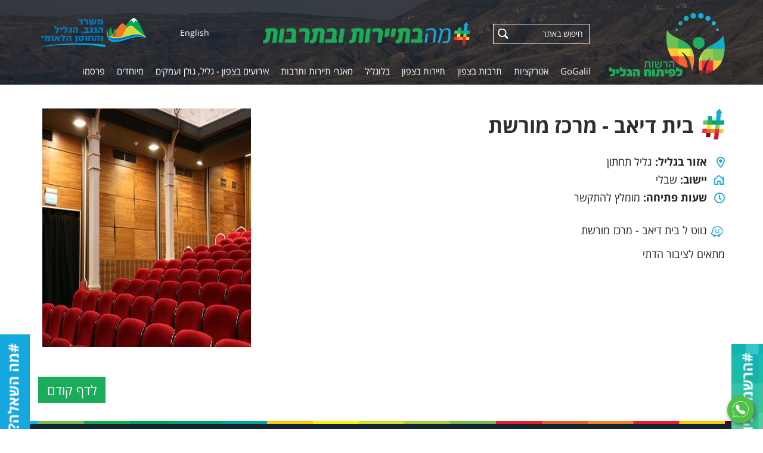

--- FILE ---
content_type: text/html; charset=windows-1255
request_url: https://go.galil.gov.il/html5/ProLookup.taf?_ID=13717&did=2026&G=9854&SM=9859
body_size: 42696
content:
 
  

 
 


<!DOCTYPE html>
<html lang="HE">
<head>
<meta http-equiv="Content-Type" content="text/html; charset=windows-1255">
<link  href="https://go.galil.gov.il/html5/Web/Adminstyle/reset.css" type="text/css" REL="stylesheet">
<link HREF="https://go.galil.gov.il/html5/Web/styles/HE/styles1/2026Realdesign/style.css" TYPE="text/css" REL="stylesheet"><link rel="canonical" href="https://go.galil.gov.il/html5/prolookup.taf?&amp;_id=13717&amp;did=2026&amp;g=9854&amp;sm=9859&amp;title=%e1%e9%fa%20%e3%e9%e0%e1%20%2d%20%ee%f8%eb%e6%20%ee%e5%f8%f9%fa">
	<link rel="shortcut icon" href="https://go.galil.gov.il/html5/web/2026/favicon.ico" type="image/x-icon" />
<link rel="apple-touch-icon" href="https://go.galil.gov.il/html5/Web/2026/favicon.png" type="image/png" />
<link rel="apple-touch-icon-precomposed" href="https://go.galil.gov.il/html5/Web/2026/favicon.png" type="image/png" />
	<meta name="robots" content="all, index, follow">
			<META NAME="keywords" CONTENT="35.397008,בית דיאב - מרכז מורשת,">
	<meta name="HandheldFriendly" content="true" />
<meta property="og:url"                content="https://go.galil.gov.il/html5/ProLookup.taf?&did=2026&_id=13717&g=9854&SM=9859" />
<meta property="og:type"               content="article" />
 
<meta property="og:title" content="בית דיאב - מרכז מורשת" />
<meta property="og:image" content="http://go.galil.gov.il/html5/web/2026/13717ImageFile.jpg" />
<meta name="image" content="http://go.galil.gov.il/html5/web/2026/13717ImageFile.jpg" />


 
<TITLE>בית דיאב - מרכז מורשת | תיירות ותרבות בגליל בגולן ובעמקים | גו גליל גולן עמקים GoGalil</TITLE>
<script type="text/javascript" src="https://go.galil.gov.il/html5/Web/Adminstyle/js/jquery.js"></script>
<script type="text/javascript" src="https://go.galil.gov.il/html5/Web/Adminstyle/js/jquery-migrate-1.2.1.min.js"></script>
<meta name="viewport" content="width=device-width, initial-scale=1">
<script type="text/javascript" src="https://go.galil.gov.il/html5/Web/Adminstyle/js/ResponsiveObjects/responsive.js"></script>
<script type="text/javascript" src="https://go.galil.gov.il/html5/Web/Adminstyle/js/ResponsiveObjects/jquery.fancybox.pack.js"></script>
<link  href="https://go.galil.gov.il/html5/Web/Adminstyle/js/ResponsiveObjects/_resource/fancybox/jquery.fancybox.css" type="text/css" REL="stylesheet">
<script type="text/javascript">
	jQuery.noConflict();
	jQuery(document).ready(function($){
	$(this).responsive({"generalChangeAt":801,"changeMenuAt":801,"changeTablesAt":801});
	lightboxInit();
	function lightboxInit()
		{
	var $ = jQuery;
	$('a[rel^="lightbox"]').fancybox();
	}
	});
	</script>
<!-- Global site tag (gtag.js) - Google Analytics -->
<script async src="https://www.googletagmanager.com/gtag/js?id=UA-137364115-5"></script>
<script>
  window.dataLayer = window.dataLayer || [];
  function gtag(){dataLayer.push(arguments);}
  gtag('js', new Date());

  gtag('config', 'UA-137364115-5');
</script>

<!-- Google Tag Manager -->
<script>(function(w,d,s,l,i){w[l]=w[l]||[];w[l].push({'gtm.start':
new Date().getTime(),event:'gtm.js'});var f=d.getElementsByTagName(s)[0],
j=d.createElement(s),dl=l!='dataLayer'?'&l='+l:'';j.async=true;j.src=
'https://www.googletagmanager.com/gtm.js?id='+i+dl;f.parentNode.insertBefore(j,f);
})(window,document,'script','dataLayer','GTM-W6PTMT3');</script>
<!-- End Google Tag Manager -->


<!-- Facebook Pixel Code -->
<script>
!function(f,b,e,v,n,t,s)
{if(f.fbq)return;n=f.fbq=function(){n.callMethod?
n.callMethod.apply(n,arguments):n.queue.push(arguments)};
if(!f._fbq)f._fbq=n;n.push=n;n.loaded=!0;n.version='2.0';
n.queue=[];t=b.createElement(e);t.async=!0;
t.src=v;s=b.getElementsByTagName(e)[0];
s.parentNode.insertBefore(t,s)}(window, document,'script',
'https://connect.facebook.net/en_US/fbevents.js');
fbq('init', '1003475313815055');
fbq('track', 'PageView');
</script>
<noscript><img height="1" width="1" style="display:none"
src="https://www.facebook.com/tr?id=1003475313815055&ev=PageView&noscript=1"
/></noscript>
<!-- End Facebook Pixel Code -->

<!-- Global site tag (gtag.js) - Google Ads: 10789763408 -->
<script async src="https://www.googletagmanager.com/gtag/js?id=AW-10789763408"></script>
<script>
window.dataLayer = window.dataLayer || [];
function gtag(){dataLayer.push(arguments);}
gtag('js', new Date());

gtag('config', 'AW-10789763408');
</script>


<script data-obct type = "text/javascript">
  /** DO NOT MODIFY THIS CODE**/
  !function(_window, _document) {
    var OB_ADV_ID = '00ab075431be30d9cc9a1453dde59ef844';
    if (_window.obApi) {
      var toArray = function(object) {
        return Object.prototype.toString.call(object) === '[object Array]' ? object : [object];
      };
      _window.obApi.marketerId = toArray(_window.obApi.marketerId).concat(toArray(OB_ADV_ID));
      return;
    }
    var api = _window.obApi = function() {
      api.dispatch ? api.dispatch.apply(api, arguments) : api.queue.push(arguments);
    };
    api.version = '1.1';
    api.loaded = true;
    api.marketerId = OB_ADV_ID;
    api.queue = [];
    var tag = _document.createElement('script');
    tag.async = true;
    tag.src = '//amplify.outbrain.com/cp/obtp.js';
    tag.type = 'text/javascript';
    var script = _document.getElementsByTagName('script')[0];
    script.parentNode.insertBefore(tag, script);
  }(window, document);

  obApi('track', 'PAGE_VIEW');
</script>

</head>
<body id="body9854" class="pf prolookup_taf Psub9859">

<div id="HeadResponsive">
	<div class="responsiveBlock Awesome_fonts">
			<link rel="stylesheet" href="/html5/Web/Adminstyle/bootstrap/fontawesome/fontawesome-pro-5.0.6/web-fonts-with-css/css/fontawesome-all.min.css">

		</div>
	<div class="responsiveBlock realdesign">
			
	<script type="text/javascript">
	$j=jQuery.noConflict();
	$j(document).ready(function() {    
		var nav = $j('#HResponsive');
				$j('#left-header').hide();
		$j(window).scroll(function () {
			if ($j(this).scrollTop() > 20) {
				nav.addClass("scroll-nav");
	$j('#header').hide();
	$j('#left-header').show();
			} else {
				nav.removeClass("scroll-nav");
	$j('#header').show();
	$j('#left-header').hide();
			}
		});
	});

	</script>

		</div>
	<div class="responsiveBlock realdesign">
			<script type="text/javascript">
jQuery.noConflict(); //To avoid conflicts with prototype framework
jQuery(document).ready(function($){
	$('.albumTable .productName').append(function(){
		$(this).append("<div class='rRow'></div><div class='bRow'></div><div class='lRow'></div><div class='tRow'></div><div class='more'><span>לפרטים נוספים</span></div>");
	});
});
</script>
		</div>
	<div class="responsiveBlock realdesign">
					</div>
	<div class="responsiveBlock Ajax_Panel_contact">
			 
<style>
	#CloseContactFormPopup{
		display: none;
		float: right;
		background-color: #57194A;
		color: #fff;
		cursor: pointer;
		border: none;
	}
</style>
<script type="text/javascript" src="/html5/Web/Adminstyle/js/ResponsiveObjects/jquery.slidePanel.min.js"></script>
<script type="text/javascript">
jQuery.noConflict();
	jQuery(document).ready(function($){

	// default settings
	// $('.panel').slidePanel();
	
	// custom settings
		$('#panel2').slidePanel({
		triggerName: '#trigger2',
		triggerTopPos: '20px',
		panelTopPos: '10px'
	});
});
</script>
<a href="#" id="trigger2" class="trigger right"><span>#מה השאלה?</span></a>
<div id="panel2" class="panel right">
	<script type="text/javascript"  src="/html5/Web/Adminstyle/js/ResponsiveObjects/checkFormAccessibility.js"></script>
<script type="text/javascript">
jQuery.noConflict();
jQuery(document).ready(function($)
{
		$("form.contactForm2").checkForm({
		'alertMessage'	:	'נא למלא שדות חובה'
	});
	$('#CloseContactFormPopup').click( function(){ $( 'body' ).mousedown(); });
});
</script>

<form method="post" name="contactForm2" action="security.taf?_function=insert2&did=2026&lang=HE" class="contactForm2">
	<div>
		<div class="row nameRow">
			<div class="fieldInput"><label for="name">שם מלא</label><input id="name" maxlength="100" name="name" type="text" class="filedText" rel="must" /></div>
		</div>
		<div class="row phoneRow">
			<div class="fieldInput"><label for="phone">טלפון</label><input id="phone" maxlength="100" name="phone" type="text" class="filedText" rel="must" /></div>
		</div>
		<div class="row cellRow">
			<div class="fieldInput"><label for="sol">נייד</label><input id="sol" maxlength="100" name="sol" type="text" class="filedText" /></div>
		</div>
		<div class="row emailRow">
			<div class="fieldInput"><label for="email">דוא"ל</label><input id="email" maxlength="100" name="email" type="text" class="filedText" rel="must" /></div>
		</div>
		<div class="row messageRow">
			<div class="fieldInput"><label for="des">הודעה</label><textarea id="des" name="des" class="filedText"></textarea></div>
		</div>
		<div class="row codeRow">
			<div class="fieldInput"><label for="mytextlast">קוד אבטחה</label><div class="SecureCode" id="SecureCode3"></div>
	
<script>
	jQuery.noConflict();
	jQuery( function( $ ){
		var $form = $( '#SecureCode3' ).closest('form');
		var url   = "/html5/SecureCode.taf?_create=timetogo3&lang=HE";
		
		$form.find(':input').on('focus',function(){
			if( !$form.data('hasSecurityCode') ){
				$form.data('hasSecurityCode', true );
				var $target = $form.find('.SecureCode');
				$.ajax({
					url     : url,
					cache   : false,
					success : function( html ){
						$target.append( html );
					}
				});
			}
		});
		
		$form.find( '.submitButton' ).click( function( e ){
			//e.preventDefault();
			var $btn = $( this );
			if( $form.data('hasSecurityCode') && $form.data('bubbleUp') == undefined ){
				$.ajax({
					url     : url,
					cache   : false,
					data    : {'mytextlast' : $form.find('[name="mytextlast"]').val()},
					success : function( result ){
						if( result == 'post' ){
							$form.data('bubbleUp', true );
							$btn.click();
						} else{
							var $phCode = $form.find('.SecureCode');
							$phCode.html( result );
							$phCode.find('.security-error-msg').show();
						}
					}
				});
				return false;
			}
		});
	});	
</script>


</div>
		</div>
		<div class="row disabledRow"><input id="disabled" value="0" checked="checked" type="checkbox" name="disabled" />
			<label for="disabled">מאשר/ת רישום למאגר לקוחות</label></div>
		<div class="row submitRow"><input class="submitButton" value="שליחה" type="submit" /></div>
	</div>
<input name="CAT" class="filedText" id="CAT" type="hidden" maxlength="100" value="Inbox" />
</form>
<button id="CloseContactFormPopup">X</button>
</div>

		</div>
	<div class="responsiveBlock realdesign NLbutton">
			<a href="https://go.galil.gov.il/html5/sbs.py?_id=10688&did=2026&G=10688" title="הרשמו לניוזלטר" target="_blank">
<span>#הרשמו לניוזלטר</span>
</a>
		</div>
	<div class="responsiveBlock realdesign">
					</div>
	<div class="responsiveBlock realdesign">
					</div>
	<div class="responsiveBlock realdesign float_mobile_icon">
			<a href="https://chat.whatsapp.com/AAe7faeC7pE3puYGJZa8oz" class="floaticon whatsappicon" title="תהיו חברים" target="_blank"><img src="/html5/WEB/2026/whatsapp_icon.png" alt="שלחו לנו הודעה" /></a>

		</div>
	<div class="responsiveBlock realdesign">
					</div>
</div>



<table id="maintable" class="maintable cat9854" role="presentation">
 <tr>
  <td class="tdmaintable"><header>
<div id="HResponsive">
		<div class="topRd">
	<div class="responsiveBlock realdesign">
			
		</div>
	<div class="responsiveBlock realdesign">
			<!-- Google Tag Manager (noscript) -->
<noscript><iframe src="https://www.googletagmanager.com/ns.html?id=GTM-W6PTMT3"
height="0" width="0" style="display:none;visibility:hidden"></iframe></noscript>
<!-- End Google Tag Manager (noscript) -->
		</div>
	<div class="responsiveBlock img siteLogo">
			<a href="/html5/?_id=9505&did=2026&G=2026" title="הרשות לפיתוח הגליל" target="_self"><img src="/html5/WEB/2026/762Imgfile.png" alt="הרשות לפיתוח הגליל" />
</a>
		</div>
	<div class="responsiveBlock img maBagalilLogo">
			<a href="/html5/?_id=9505&did=2026&G=2026" title="מה בתיירות ובתרבות" target="_self"><img src="/html5/WEB/2026/763Imgfile.png" alt="מה בתיירות ובתרבות" />
</a>
		</div>
	<div class="responsiveBlock Site_Search_Form">
			<form method="post" name="searchForm" action="/html5/Search.taf?_function=list&did=2026&lang=HE&_UserReference=DAC690FAAC8435CF696EF259&_startP=1" class="searchForm">
	<input name="ProductSearch" type="text" class="filedText" placeholder="חיפוש באתר" />
	<input  type="submit" value="&nbsp;" class="submitButton" />
</form>
		</div>
	<div class="responsiveBlock realdesign topSocial">
			<a href="https://www.instagram.com/galilee_development/" title="עקבו אחרינו באינסטגרם" target="_blank"><i class="fab fa-instagram"></i></a>
<a href="https://www.youtube.com/channel/UCMNsf1wZUj0n4eTQ5O0Ugdg" title="צפו בנו ביוטיוב" target="_blank"><i class="fab fa-youtube"></i></a>
<a href="https://www.facebook.com/MaBaGalil" title="הצטרפו אלינו בפייסבוק" target="_blank"><i class="fab fa-facebook-f"></i></a>
		</div>
	<div class="responsiveBlock realdesign topLangs">
			<a href="http://www.gogalilee.org/" title="English">English</a>
		</div>
	<div class="responsiveBlock img mppngLogo">
			<a href="https://negev-galil.gov.il/" title="המשרד לפיתוח הפריפריה הנגב והגליל" target="_blank"><img src="/html5/WEB/2026/767Imgfile.png" alt="המשרד לפיתוח הפריפריה הנגב והגליל" />
</a>
		</div>
		</div>
	<div class="responsiveBlock Rmenuul2 minimize Rmenuul1">
		<div class="menudiv color1">
									<ul title="תפריט">
 
 
				<li id="m9589"><a id="9589" class="menuButton" title="GoGalil" HREF="/html5/?_id=9589&amp;did=2026&amp;G=9589"> 
	 <span class="ulpad">GoGalil</span></a>
	</li>
		<li id="m10786"><a id="10786" class="menuButton" title="אטרקציות" HREF="/html5/?_id=10786&amp;did=2026&amp;G=10786"> 
	 <span class="ulpad">אטרקציות</span></a>
	</li>
		<li id="m9903"><a id="9903" class="menuButton" title="לוח פעילויות ואירועים מהצפון - גליל גולן עמקים" HREF="/html5/?_id=9903&amp;did=2026&amp;G=9903"> 
	 <span class="ulpad">לוח פעילויות ואירועים מהצפון - גליל גולן עמקים</span></a>
	</li>
		<li id="m9509"><a id="9509" class="menuButton" title="תרבות בצפון" HREF="/html5/?_id=9509&amp;did=2026&amp;G=9509"> 
	 <span class="ulpad">תרבות בצפון</span></a>
	</li>
		<li id="m10223"><a id="10223" class="menuButton" title="תיירות בצפון" HREF="/html5/?_id=10223&amp;did=2026&amp;G=10223"> 
	 <span class="ulpad">תיירות בצפון</span></a>
	</li>
		<li id="m9510"><a id="9510" class="menuButton" title="בלוגליל" HREF="/html5/?_id=9510&amp;did=2026&amp;G=9510"> 
	 <span class="ulpad">בלוגליל</span></a>
	</li>
		<li id="m9512"><a id="9512" class="menuButton" title="שותפים" HREF="/html5/?_id=9512&amp;did=2026&amp;G=9512"> 
	 <span class="ulpad">שותפים</span></a>
	</li>
		<li id="m9511"><a id="9511" class="menuButton" title="מאגרי תיירות ותרבות" HREF="/html5/?_id=9511&amp;did=2026&amp;G=9511"> 
	 <span class="ulpad">מאגרי תיירות ותרבות</span></a>
	</li>
		<li id="m9841"><a id="9841" class="menuButton" title="אטרקציות בגליל" HREF="/html5/?_id=9841&amp;did=2026&amp;G=9841"> 
	 <span class="ulpad">אטרקציות בגליל</span></a>
	</li>
		<li id="m9902"><a id="9902" class="menuButton" title="אירועים בצפון - גליל, גולן ועמקים" HREF="/html5/?_id=9902&amp;did=2026&amp;G=9902"> 
	 <span class="ulpad">אירועים בצפון - גליל, גולן ועמקים</span></a>
	</li>
		<li id="m9893"><a id="9893" class="menuButton" title="מיוחדים" HREF="/html5/?_id=9893&amp;did=2026&amp;G=9893"> 
	 <span class="ulpad">מיוחדים</span></a>
	</li>
		<li id="m9990"><a id="9990" class="menuButton" title="פרסמו" HREF="/html5/?_id=9990&amp;did=2026&amp;G=9990"> 
	 <span class="ulpad">פרסמו</span></a>
	</li>
 
</ul>
</div>
<script type="text/javascript" src="/html5/Web/Adminstyle/js/ResponsiveObjects/Rmenuul2.js"></script>
<style>
.Rmenuul .menudiv a.menuButton, .Rmenuul1 .menudiv a.menuButtonSelected,
.Rmenuu2 .menudiv a.menuButton, .Rmenuul2 .menudiv a.menuButtonSelected{display:block;}

</style>


<!-- END MenuUL-->
																							</div>
</div>



<div id="UHResponsive">
	<div class="responsiveBlock realdesign">
					</div>
	<div class="responsiveBlock CategoryBAN">
		 
 
 
 
	 
								</div>
	<div class="responsiveBlock realdesign breadCrumbs">
			<div class="breadCrumbsIn">
<span class="mikum">מיקומך באתר</span>
</div>
		</div>
</div>



</header>
<table class="mainTable3" role="presentation">
	<tr>
		<td class="TDmainTable3">
		<!-- start Page Table-->
			<table class="tableWidth" role="presentation">
				<tr>
				<td class="tdMenuSideWidth"><div id="MRResponsive">
	<div class="responsiveBlock Rmenuul1_sub_to_menu vertical no-hover">
		  
 
 

<h3 class="color1">
אטרקציות בצפון
</h3>
<aside id="sidebar">
<div class="menudiv sidemenu color1">
<ul title="אטרקציות בצפון">
  
 
 

	<li class="parent" id="m9855"><a id="9855" class="menuButton" title="חופשה בגליל" href="/html5/?_id=9855&amp;did=2026&amp;G=9854&amp;SM=9855"> 
	<span class="ulpad">חופשה בגליל</span></a>
		<div class="color3">
<ul>
<li id="m9895"><a id="9895" class="menuButton" title="תיירות חקלאית בגליל" HREF="/html5/?_id=9895&amp;did=2026&amp;G=9854&amp;SM=9895"> 
<span class="ulpad">תיירות חקלאית בגליל</span></a></li>
<li id="m9896"><a id="9896" class="menuButton" title="קולינריה כשרה בגליל" HREF="/html5/?_id=9896&amp;did=2026&amp;G=9854&amp;SM=9896"> 
<span class="ulpad">קולינריה כשרה בגליל</span></a></li>
<li id="m9897"><a id="9897" class="menuButton" title="אתרים וטבע בגליל" HREF="/html5/?_id=9897&amp;did=2026&amp;G=9854&amp;SM=9897"> 
<span class="ulpad">אתרים וטבע בגליל</span></a></li>
<li id="m9898"><a id="9898" class="menuButton" title="אטרקציות בגליל" HREF="/html5/?_id=9898&amp;did=2026&amp;G=9854&amp;SM=9898"> 
<span class="ulpad">אטרקציות בגליל</span></a></li>
<li id="m9899"><a id="9899" class="menuButton" title="תרבות הפנאי בגליל" HREF="/html5/?_id=9899&amp;did=2026&amp;G=9854&amp;SM=9899"> 
<span class="ulpad">תרבות הפנאי בגליל</span></a></li>
<li id="m9916"><a id="9916" class="menuButton" title="לינה בגליל" HREF="/html5/?_id=9916&amp;did=2026&amp;G=9854&amp;SM=9916"> 
<span class="ulpad">לינה בגליל</span></a></li>
</ul>
</div>


	</li>
<!-- No Children -->

	<li id="m9856"><a id="9856" class="menuButton" title="תיירות לילה בצפון" href="/html5/?_id=9856&amp;did=2026&amp;G=9854&amp;SM=9856"> 
	<span class="ulpad">תיירות לילה בצפון</span></a></li>
<!-- No Children -->

	<li id="m9857"><a id="9857" class="menuButton" title="תיירות יין בצפון" href="/html5/?_id=9857&amp;did=2026&amp;G=9854&amp;SM=9857"> 
	<span class="ulpad">תיירות יין בצפון</span></a></li>
<!-- No Children -->

	<li id="m9858"><a id="9858" class="menuButton" title="תיירות לילד בצפון" href="/html5/?_id=9858&amp;did=2026&amp;G=9854&amp;SM=9858"> 
	<span class="ulpad">תיירות לילד בצפון</span></a></li>
<!-- No Children -->

	<li id="m9859"><a id="9859" class="menuButton" title="תיירות נגישה בצפון" href="/html5/?_id=9859&amp;did=2026&amp;G=9854&amp;SM=9859"> 
	<span class="ulpad">תיירות נגישה בצפון</span></a></li>
</ul>
</div>
</aside>
<script type="text/javascript" src="/html5/Web/Adminstyle/js/ResponsiveObjects/Rmenuul1_sub_to_menu.js"></script>

								</div>
</div>


</td>
				<td class="tdDividerWidth"></td>

				
<style type="text/css">
.zoomy{
	position: absolute;
	top:0;
	left:0;
	display: none;
	background-repeat: no-repeat;
	-webkit-box-shadow: 0px 5px 10px #000;
	-moz-box-shadow: 0px 5px 10px #000;
	border: 1px solid #999;
	line-height: 100px;
	text-align: center;
	background-image: url(loading.gif);
	background-position: center;
	background-color: #fff;
	z-index: 1000;
	overflow: hidden;
}
.zoomy span{
	display: block;
	margin: 5px auto;
	background: -moz-linear-gradient(top, rgba(255,255,255,.61) 0%, rgba(255,255,255,0) 24%, rgba(255,255,255,0) 71%, rgba(255,255,255,.61) 100%); /* firefox */
	background: -webkit-gradient(linear, left top, left bottom, color-stop(0%,rgba(255,255,255,.61)), color-stop(24%,rgba(255,255,255,0)), color-stop(71%,rgba(255,255,255,0)), color-stop(100%,rgba(255,255,255,.61))); /* webkit */
}
.zoomBar{
	font-family: arial, helvetica;
	color: #fff;
	text-decoration: none;
	display: block;
	position: absolute;
	bottom: 0px;
	left: 0px;
	background: #000;
	border-width: 1px 1px 0 0;
	border-style: solid;
	border-color: #000000;
	padding: 5px 10px;
	-webkit-border-radius: 0 5px 0 0;
	-moz-border-radius: 0 5px 0 0;
	opacity: .8;
	filter:alpha(opacity=80);
}
.zoomBar span{
	font-weight: bolder;
	color: #ccc;
}
.zoomy img{
	margin-top: -10000px;
	margin-right: -1000px;
	opacity: 0;
	filter:alpha(opacity=0);
}
.zoomy a{
	color: #333;
	text-decoration: none;
}
.cursorHide{
	cursor: url(blank.gif), move;
}
.broke a{
	display: block;
	height: 100%;
	width: 100%;
}
#brokeZoomy{
	display: block;
	position: absolute;
	width: 30px;
	height: 30px;
	top: 0px;
	left: 0px;
	-webkit-border-radius: 0px;
	-moz-border-radius: 0px;
	background: #fff url(broke.gif) center no-repeat;
}
a, a img{
	outline: none;
	text-decoration: none;
	border: 0;
}
</style>
<script type="text/javascript" src="/html5/Web/Adminstyle/js/zoomy1.0.js"></script>

<td class="tdWidth prolookup">
<div id="loading"><img src="/html5/Web/Adminstyle/images/loading.gif" alt="loading" /></div>



<table class="tablePageFormat">
	<tr>
		<td class="tdPageFormatW"></td>
		<td></td>
		<td class="tdPageFormatW"></td>
	</tr>
	<tr>
	  <td></td>
 <td align="right" ID="productPage2" class="h3 ">





	


			<FORM METHOD=POST NAME="ProductForm" ACTION="/html5/ShopperLookup.taf?_function=input&BK=9&_target=ShopperBasket.taf&did=2026&G=9854&lang=HE&bas=in&_UserReference=DAC690FAAC8435CF696EF259">
	
<INPUT TYPE="HIDDEN" NAME="ProductID" VALUE="13717">
<INPUT TYPE="HIDDEN" NAME="_action" VALUE="add">
<INPUT TYPE="HIDDEN" NAME="OrderTypeID" VALUE="1">
<INPUT TYPE="HIDDEN" NAME="ID" VALUE="13717">



<!-- product top -->

<!-- product right -->
<div id="ProRResponsive">
	<div class="productBlock ProductName">
			<div class="productNameDiv"><h1>בית דיאב - מרכז מורשת</h1></div>
		</div>
	<div class="responsiveBlock realdesign ProductFilters">
			<div class="filters">
		
		<div class="productDetails filterDiv location">
		<span class="header">אזור בגליל:</span>
		<span class="description">גליל תחתון</span>
	</div>
		
	
		<div class="productDetails filterDiv settlement">
		<span class="header">יישוב:</span>
		<span class="description">שבלי</span>
	</div>
		
		
		<div class="productDetails filterDiv hours">
		<span class="header">שעות פתיחה:</span>
		<span class="description">מומלץ להתקשר</span>
	</div>
		
	</div>
		</div>
	<div class="responsiveBlock realdesign">
					</div>
	<div class="productBlock ProductLinkToSite">
					</div>
	<div class="responsiveBlock realdesign wazeLink">
			<a class="navigateTo" target="_blank"  href="https://www.waze.com/he/livemap?ll=32.684852 %2C35.397008"> נווט ל<span class="sr-text"> </span> בית דיאב - מרכז מורשת</a>

		</div>
	<div class="productBlock productShortDes">
			מתאים לציבור הדתי
		</div>
</div>



<!-- product center -->

<!-- product left -->
<div id="ProLResponsive">
	<div class="productBlock ProductImages">
					<div id="bigPicHolder">
						
		<img title="בית דיאב - מרכז מורשת"  class="bigPic" src="/html5/web/2026/13717ImageFile2.jpg"  border="0" alt="בית דיאב - מרכז מורשת"> 
			</div>
	
		</div>
</div>



</form>
<!-- product bottom -->
<div id="ProBResponsive">
	<div class="productBlock ProductDescription">
			<div class="productFullDescition"></div>
		</div>
	<div class="productBlock backButton">
			<input id="history" onclick="goback()" class="submitButton" type="button"  value="לדף קודם" >	
<script>
function goback() {
    history.go(-1);
}
</script>
		</div>
</div>




 
 </td>
 <!-- end of td#productPage2 -->
 <td></td>
</tr>
<tr>
 <td class="tdPageFormatW"></td>
 <td></td>
 <td></td>
</tr>
</table>
<!-- end of table.TablePageFormat -->


<!-- QUANTITY -->
<script type="text/javascript">
var productID = '13717';

jQuery.noConflict();
jQuery(document).ready(function($)
{
	startProLookup();
	initLoader();
	showHashProduct();
});


function startProLookup()
{
	var $ = jQuery;
	initQuantity();
	initScrolledProducts();
	initBigPic();
		
	i = 0;
	$('.accordion').each(function() {
		initAccordion($(this));
		if($(this).attr("rel") == "open") openAccordion($(this));
	});
	
	var page = $('#productPage2');
	initLinks(page);
	
//lightboxInit()
;
	if(typeof productLoad == 'function') productLoad();
}

function initQuantity()
{
	var $ = jQuery;
	$('.quantityDiv').each(function()
	{
		var up_button = '<div class="button qt up"><span>+</span></div>';
		var down_button = '<div class="button qt down"><span>-</span></div>';
		var span = $(this).find('span.quantity');
		var input = $(this).find('input[name="Quantity"]');
		var gap = $(this).find('input[name="gap"]').val();
		$(down_button).insertBefore(input);
		$(up_button).insertAfter(input);
		input.prop('gap', gap);
		$(this).find('.button').prop('gap', gap);
		$(this).find('.button').prop('input', input);
		
		
		
		$(this).find('.button').click(function()
		{
			var add = -1; //to multiply and get a negative shift
			if($(this).hasClass('up'))
			{
				add = 1; //to multiply and get a positive shift
			}
			var goto = parseFloat($(this).prop('input').val()) + add*$(this).prop('gap');
			if(goto >= $(this).prop('gap')) $(this).prop('input').val(goto);
		});
		input.blur(function()
		{
			var modulu = parseFloat($(this).val()%$(this).prop('gap'));
			
			if(modulu != 0)
			{
				$(this).val($(this).val() - modulu);
				modulu  = parseFloat($(this).val()%$(this).prop('gap'));

				if(modulu != 0) $(this).val($(this).prop('gap'));
			}
		});
	});
}

function initAccordion(obj)
{
	obj.open = 0;
	obj.find('.accordCont').attr('fullHeight', obj.find('.accordCont').height()); //gives full height property
	obj.find('.accordCont').css('overflow', 'hidden');
	obj.find('.accordCont').css('height', '0px');
	
	obj.find('.header').click(function(){
		toggleAccordion(obj);
		if(obj.hasClass('accordQR')) obj.find('iframe').attr("src", obj.find('iframe').attr("rel"));
	});
	closeAccordion(obj);
}
function toggleAccordion(obj)
{
	if(obj.open)
	{
		closeAccordion(obj);
		obj.open = 0;
	}
	else
	{
		openAccordion(obj);
		obj.open = 1;
	}
}
function openAccordion(obj)
{
	var fullHeight = obj.find('.accordCont').attr('fullHeight');
	obj.find('.accordCont').show().animate({ height:fullHeight + "px" }, 'fast');
	obj.find('.header').addClass("openHeader");
	obj.addClass("openAccordion");
}
function closeAccordion(obj)
{
	obj.find('.accordCont').hide().animate({ height:"0" }, 'fast');
	obj.find('.header').removeClass("openHeader");
	obj.removeClass("openAccordion");
}

function initBigPic()
{
	var $ = jQuery;
	var bigPic = $('#bigPicHolder');
	$('.thumbsHolderDiv .thumbDiv').each(function() {
		$(this).find('a').click(function()
		{
			if($(this).attr("rel") == "zoom")
			{
				bigPic.html("");
				bigPic.html('<a class="zoom" href="/html5/web/2026/'+productID+'ImageFile8.jpg"><div class="magnifyIconDiv"></div><img src="/html5/web/2026/'+productID+'ImageFile2.jpg" alt="" border="0" class="bigPic" /></a>');
				$('.zoom').zoomy({
					//zoomText: 'click to <span>Zoom</span>'
				});
			}
			else
			{
				bigPic.html("");
				var imgElem = '<img src="' + $(this).find('img').attr('src') + '" alt="" border="0" class="bigPic" />';
				bigPic.html(imgElem);
			}
		});
	});
}

function initScrolledProducts()
{
	var $ = jQuery;
	
	
	$('.scrollDiv').each(function() {
		if($(this).find('li').length > 0) //only if list of products isn't empty
		{
			var ul = this;
			ul.currentItem = 0;
			ul.scrollListElement = $(this).find('ul');
			ul.listItems = ul.scrollListElement.find('li').length;
			//ul.itemWidth = parseInt(ul.scrollListElement.find('li').css('width'));
			ul.itemWidth = parseInt(ul.scrollListElement.find('li').outerWidth(true, true));
			ul.fullWidth = ul.itemWidth * ul.listItems;
			ul.clipWidth = parseInt($(this).find('.clipDiv').css('width'));
			ul.margins = (ul.clipWidth - ul.itemWidth)/2; //margins to center thumb
			
			$(this).find('ul').css('width', ul.fullWidth); //makes ul full width
			
			scrollList(ul);
			
			$(this).find('.prevBtn').click(function() {
				if(ul.currentItem < ul.listItems - 1) ul.currentItem++;
				else ul.currentItem = 0;
				scrollList(ul);
			});
			$(this).find('.nextBtn').click(function()	{
				if(ul.currentItem > 0) ul.currentItem--;
				else ul.currentItem = ul.listItems - 1;
				scrollList(ul);
			});
		}
	});
}
function scrollList(obj)
{
	//no margin use, for a left:0 start
	
	var whereTo = obj.margins-(obj.currentItem * obj.itemWidth);
	var lowest = obj.clipWidth - obj.fullWidth;
	var highest = 0;
	if(whereTo < lowest) whereTo = lowest;
	else if(whereTo > highest) whereTo = highest;
	//alert("whereTo: " + whereTo + " lowest: " + lowest + " highest: "+ highest);
	/*var whereTo = m-(cur * w) + 'px';*/
	
	jQuery(obj.scrollListElement).stop();
	jQuery(obj.scrollListElement).animate({
		left:whereTo + 'px'
		}, 'fast');
}

function initLinks(page)
{
	var $ = jQuery;
	page.find('.relatedDiv a').each(function()
	{
		var href = $(this).attr('href');
		if(href && href.indexOf('ProLookup') != -1)
		{
			href = changeURL(href);
			$(this).prop('goto', href);
			var id = getId(href);
			$(this).attr('href', '#_id='+id);
			$(this).click(function()
			{
				changeProductPage($(this).prop('goto'));
			});
		}
	});
}
function changeURL(url)
{
	var index = url.indexOf('?');
	url = url.substr(index+1);
	url = 'ProLookup.taf?mode=ajax&'+url;
	return url;
}
function changeProductPage(url)
{
	var $ = jQuery;
	$.get(
		url,
		function(data){
			$('.tdWidth.prolookup #productPage2').html("");
			$('.tdWidth.prolookup #productPage2').html(data);
			productID = getId(url);
			startProLookup();
			initShareBox();
		},
		"html"
	);
}
function showHashProduct()
{
	var hash = window.location.hash;
	var index = hash.indexOf('#');
	
	if(index >= 0)
	{
		hash = hash.substr(index + 1);
		var proid = getId(hash); //when blank - takes from after '#'
		if(proid)
		{
			var url = 'ProLookup.taf?mode=ajax&did=2026&_id='+proid;
			changeProductPage(url);
		}
	}
}
function getId(hash)
{
	hash = hash.toLowerCase();
	var id_index = hash.indexOf('_id=');
	if(id_index >= 0)
	{
		var id = hash.substr(id_index + 4); //takes id num till the end
		if(id.indexOf('&') > 0)	id = id.substr(0, id.indexOf('&'));
		else id = parseInt(id);
		return id;
	}
	else return false;		
}

function initShareBox()
{
	var $ = jQuery;
	if($('.addthis_toolbox').length > 0)
	{
		addthis.toolbox($(".addthis_toolbox").get(0));
		addthis.counter($(".addthis_toolbox .addthis_counter").get(0));
	}
}

function initLoader()
{
	var $ = jQuery;
	var divCssMap = {
		'width'	:	$('.tdWidth.prolookup').outerWidth() + 'px',
		'height'	:	$('.tdWidth.prolookup').outerHeight() + 'px',
		'position'	:	'absolute',
		'left'	:	$('.tdWidth.prolookup').offset().left + 'px',
		'top'		:	$('.tdWidth.prolookup').offset().top + 'px',
		'opacity':	0.5,
		'background-color'	:	'#ffffff'

	};
	$("#loading").css(divCssMap);
	
	var imgCssMap = {
		'position'	:	'absolute',
		'top'		:	($("#loading").outerHeight()/2 - $("#loading img").outerHeight()/2)+'px',
		'left'	:	($("#loading").outerWidth()/2 - $("#loading img").outerWidth()/2)+'px',
		'opacity':	1
	}
	$("#loading img").css(imgCssMap);
	$("#loading").fadeOut(0);
	$("#loading").ajaxStart(function(){
		$(this).css('height', $('.tdWidth.prolookup').outerHeight() + 'px');
		$(this).fadeIn(0);
	});
	$("#loading").ajaxSuccess(function(){
		$(this).fadeOut(0);
	});
}

function goback() {
    history.go(-1);
}
</script>
 


 
					</td>
				</tr>
			</table>
		</td>
	</tr>
</table>

<footer>
<div id="FResponsive">
	<div class="responsiveBlock realdesign">
					</div>
	<div class="responsiveBlock realdesign wrapBottomIcons">
					</div>
	<div class="responsiveBlock realdesign Rmenuul1 FooterMenu">
			<div class="menudiv color1">
									<ul title="תפריט">
 
 
				<li id="m9589"><a id="9589" class="menuButton" title="GoGalil" HREF="/html5/?_id=9589&amp;did=2026&amp;G=9589"> 
	 <span class="ulpad">GoGalil</span></a>
	</li>
		<li id="m10786"><a id="10786" class="menuButton" title="אטרקציות" HREF="/html5/?_id=10786&amp;did=2026&amp;G=10786"> 
	 <span class="ulpad">אטרקציות</span></a>
	</li>
		<li id="m9903"><a id="9903" class="menuButton" title="לוח פעילויות ואירועים מהצפון - גליל גולן עמקים" HREF="/html5/?_id=9903&amp;did=2026&amp;G=9903"> 
	 <span class="ulpad">לוח פעילויות ואירועים מהצפון - גליל גולן עמקים</span></a>
	</li>
		<li id="m9509"><a id="9509" class="menuButton" title="תרבות בצפון" HREF="/html5/?_id=9509&amp;did=2026&amp;G=9509"> 
	 <span class="ulpad">תרבות בצפון</span></a>
	</li>
		<li id="m10223"><a id="10223" class="menuButton" title="תיירות בצפון" HREF="/html5/?_id=10223&amp;did=2026&amp;G=10223"> 
	 <span class="ulpad">תיירות בצפון</span></a>
	</li>
		<li id="m9510"><a id="9510" class="menuButton" title="בלוגליל" HREF="/html5/?_id=9510&amp;did=2026&amp;G=9510"> 
	 <span class="ulpad">בלוגליל</span></a>
	</li>
		<li id="m9512"><a id="9512" class="menuButton" title="שותפים" HREF="/html5/?_id=9512&amp;did=2026&amp;G=9512"> 
	 <span class="ulpad">שותפים</span></a>
	</li>
		<li id="m9511"><a id="9511" class="menuButton" title="מאגרי תיירות ותרבות" HREF="/html5/?_id=9511&amp;did=2026&amp;G=9511"> 
	 <span class="ulpad">מאגרי תיירות ותרבות</span></a>
	</li>
		<li id="m9841"><a id="9841" class="menuButton" title="אטרקציות בגליל" HREF="/html5/?_id=9841&amp;did=2026&amp;G=9841"> 
	 <span class="ulpad">אטרקציות בגליל</span></a>
	</li>
		<li id="m9902"><a id="9902" class="menuButton" title="אירועים בצפון - גליל, גולן ועמקים" HREF="/html5/?_id=9902&amp;did=2026&amp;G=9902"> 
	 <span class="ulpad">אירועים בצפון - גליל, גולן ועמקים</span></a>
	</li>
		<li id="m9893"><a id="9893" class="menuButton" title="מיוחדים" HREF="/html5/?_id=9893&amp;did=2026&amp;G=9893"> 
	 <span class="ulpad">מיוחדים</span></a>
	</li>
		<li id="m9990"><a id="9990" class="menuButton" title="פרסמו" HREF="/html5/?_id=9990&amp;did=2026&amp;G=9990"> 
	 <span class="ulpad">פרסמו</span></a>
	</li>
 
</ul>
</div>
<script type="text/javascript" src="/html5/Web/Adminstyle/js/ResponsiveObjects/Rmenuul2.js"></script>
<style>
.Rmenuul .menudiv a.menuButton, .Rmenuul1 .menudiv a.menuButtonSelected,
.Rmenuu2 .menudiv a.menuButton, .Rmenuul2 .menudiv a.menuButtonSelected{display:block;}

</style>


<!-- END MenuUL-->
		</div>
	<div class="responsiveBlock realdesign footerRdTop">
			<div class="in">
	<div class="footerDiv footerDet">
		<h3>הרשות לפיתוח הגליל</h3>
		<ul>
			<li class="businessInfoDet businessInfoPhone"><span class="title">טלפון</span><a href="tel:*8732">8732*</a></li>
			<li class="businessInfoDet businessInfoFax"><span class="title">פקס</span>04-9552440</li>
			<li class="businessInfoDet businessInfoAddress"><span class="title">כתובת</span>קניון עזריאלי עכו, החרושת 2, קומה 4</li>
		</ul>
	</div>
	
	<div class="footerDiv footerDet2">
		<div class="hour"><span class="title">שעות פעילות:</span>ימי א' - ה': 16:30 - 08:30</div>
		<div class="nums"><span class="bold"><a href="tel:*8732">8732*</a></span> (רב קוי)</div>
	</div>
	
	<div class="footerDiv footerDet3">
	
	</div>
	
	<div class="footerDiv footerLogos">
		<div class="row row1">
			<a href="https://www.galil.gov.il/" title="מה בגליל" target="_blank"><img alt="מה בגליל" src="/html5/web/2026/footerLogo1.png" /></a>
			<a href="https://zait.galil.gov.il/" title="ימי ענף הזית" target="_blank"><img alt="פסטיבל ימי ענף הזית" src="/html5/web/2026/footerLogo2.png" /></a>
			<a href="https://go.galil.gov.il/html5/?_id=9902&did=2026&G=9902" title="אירועים בגליל" target="_blank"><img alt="מה הלוז - אירועים בגליל" src="/html5/web/2026/footerLogo3.png" /></a>
		</div>
		<div class="row row2">
			<a href="http://kfar.galilgov.co.il/html5/?_id=9513&did=2027&G=2027" title="כפר ביקרתם" target="_blank"><img alt="כפר ביקרתם" src="/html5/web/2026/footerLogo4.png" /></a>
			<a href="https://wineen.galil.gov.il/" title="בשביל היין" target="_blank"><img alt="פסטיבל בשביל היין ה10" src="/html5/web/2026/footerLogo5.png" /></a>
			<a href="http://bedouim.galilgov.co.il/" title="החוויה הבדואית בגליל" target="_blank"><img alt="החוויה הבדואית בגליל" src="/html5/web/2026/footerLogo6.png" /></a>
		</div>
	</div>
	<!--
	<div class="footerDiv instaBox">
		<a href="https://www.instagram.com/galilee_development/" target="_blank" class="title"><i class="fab fa-instagram"></i> #galilee_development</a>
		
<a href="https://instawidget.net/v/user/galilee_development" id="link-10d78035321e78c4a4c1df3fafb088c689dd32851b12ac06857808df446ccb17">@galilee_development</a>
<script src="https://instawidget.net/js/instawidget.js?u=10d78035321e78c4a4c1df3fafb088c689dd32851b12ac06857808df446ccb17&width=200px"></script>
	</div>-->
	
	<div class="footerDiv footerIcon">
		<div class="footerIconsLinks">
			<a href="/html5/?_id=9505&did=2026&G=2026" title="ראשי" class="tran"><img alt="ראשי" src="/html5/web/2026/footerIcon1.png" /></a>
			<a href="/html5/?_id=9564&did=2026&G=" title="יצירת קשר" class="tran"><img alt="יצירת קשר" src="/html5/web/2026/footerIcon3.png" /></a>
			
			<a href="/html5/?_id=10179&did=2026&G=" title="מפת אתר" class="tran"><img alt="מפת אתר" src="/html5/web/2026/footerIcon55.png" /></a>
			
			<a href="https://www.instagram.com/galilee_development/" title="ערבו אחרינו באינסטגרם" target="_blank" class="tran"><img alt="אינסטגרם" src="/html5/web/2026/footerIcon4.png" /></a>
			<a href="https://www.youtube.com/channel/UCMNsf1wZUj0n4eTQ5O0Ugdg" title="צפו בנו ביוטיוב" target="_blank" class="tran"><img alt="יוטיוב" src="/html5/web/2026/footerIcon5.png" /></a>
			<a href="https://www.facebook.com/MaBaGalil" title="הצטרפו אלינו בפייסבוק" target="_blank" class="tran"><img alt="פייסבוק" src="/html5/web/2026/footerIcon6.png" /></a>
		</div>
		<div class="logos">
			<a href="https://www.galil.gov.il/" title="הרשות לפיתוח הגליל" target="_blank"><img alt="הרשות לפיתוח הגליל" src="/html5/web/2026/siteFooterLogo.png" /></a>
			<a href="https://negev-galil.gov.il/" title="המשרד לפיתוח הפריפריה הנגב והגליל" target="_blank"><img alt="" src="/html5/web/2026/hamisradLepituahLogo.png" /></a>
		</div>
	</div>
	
</div>
		</div>
	<div class="responsiveBlock realdesign footerRdBottom">
			<div class="in">
	<div class="Site_Footer_rights"><span class="site-name">הרשות לפיתוח הגליל</span><span class="domain">go.galil.gov.il</span><span class="copyright-sign">©</span><span class="rights-reserved">כל הזכויות שמורות</span></div>
	<a href="/html5/?_id=9597&did=2026&G=" class="takanon">תקנון שימוש באתר</a>
<span class="accessibilityLink"><a href="/html5/?_id=10164&did=2026&G=9507">הסדרי נגישות</a></span>
	<div class="Admin_Footer">	&nbsp;
	<a class="h3" title="בניית אתרים" target="_blank" href="http://www.interdeal.co.il">בניית אתרים</a> 
	&nbsp;
	<a class="h3 interLogo" title="אינטרדיל" target="_blank" href="http://www.interdeal.co.il"><img alt="אינטרדיל" src="/html5/web/2026/interLogo.png" /></a></div>
</div>
		</div>
	<div class="responsiveBlock realdesign">
			<script>

jQuery( document ).ready(function() {
document.querySelectorAll('audio[id^="player"]').forEach(function(elm){
    elm.onplay = function(){
        console.log('play')
        window.ga.getAll()[0].send('event','podcast','play')
    }
})
})
</script>
		</div>
	<div class="responsiveBlock realdesign">
			<!--start code if LEN User -->         
<!-- Accessibility - go.galil.gov.il-->

<script data-cfasync="false"> 
	window.interdeal = {
		sitekey   : "5f00ec73f564363a0a0e87c6af7de819",
		Position  : "Right",
		Menulang  : "HE",
		domains	 : {
		  js  : "https://js.nagich.co.il/",
		  acc : "https://access.nagich.co.il/"
		},

		btnStyle  : {
			color : {
			    main   : "#122231",
			    second : "#fff"
			},
			vPosition : ["20%","undefined"], //Y-axis position of the widget, left side is reffering to the desktop version, the right side is for mobile.
			scale	  : ["0.7","0.5"] //Size of the widget, the left side is referring to the desktop version, the right side is for mobile.
			
		}	}
</script>
<script>
	(function(doc, head, body){
		var coreCall             = doc.createElement('script');
		coreCall.src             = 'https://js.nagich.co.il/core/4.3.2/accessibility.js';
		coreCall.defer           = true;
		coreCall.integrity       = 'sha512-73oZhkzO+7F1r8AXT5BtChHyVvx8GMuB3Pokx6jdnP5Lw7xyBUO4L5KKi7BwqovhoqOWjNmkah1iCiMniyt6Kw==';
		coreCall.crossOrigin     = 'anonymous';
		coreCall.setAttribute('data-cfasync', true );
		body? body.appendChild(coreCall) : head.appendChild(coreCall);
	})(document, document.head, document.body);
</script>


		</div>
</div>



<div id="interdealfooter" class="interdealfooter">
 
&nbsp;
<a class="h3" title="&#1489;&#1504;&#1497;&#1497;&#1514; &#1488;&#1514;&#1512;&#1497;&#1501; &#1500;&#1506;&#1505;&#1511;&#1497;&#1501;" target="_blank" href="http://www.interdeal.co.il">
<strong>&#1489;&#1504;&#1497;&#1497;&#1514; &#1488;&#1514;&#1512;&#1497;&#1501; &#1500;&#1506;&#1505;&#1511;&#1497;&#1501;</strong></a> 
&nbsp;
<a class="h3" title="&#1489;&#1504;&#1497;&#1497;&#1514; &#1488;&#1514;&#1512;&#1497;&#1501;" target="_blank" href="http://www.interdeal.co.il">
<strong>&#1488;&#1497;&#1504;&#1496;&#1512;&#1491;&#1497;&#1500;</strong></a>
</div>
<!--*********************************************************************************
*   Copyright (C)1999  InterDeal Development.                                       *
*   All Rights Reserved.                                                            *
*   www.interdeal.co.il.                                                            *
*   <sales@interdeal.co.il>                                                         *
*********************************************************************************/-->
</footer></body>
</html>






--- FILE ---
content_type: application/javascript
request_url: https://go.galil.gov.il/html5/Web/Adminstyle/js/zoomy1.0.js
body_size: 3261
content:
/*
 *  Zoomy Zoom - jQuery plugin
 *	written by Jacob Lowe	
 *	http://redeyeops.com/plugins/zoomy
 *
 *	Copyright (c) 2010 Jacob Lowe (http://redeyeoperations.com)
 *	Dual licensed under the MIT (MIT-LICENSE.txt)
 *	and GPL (GPL-LICENSE.txt) licenses.
 *
 *	Built for jQuery library
 *	http://jquery.com
 *  Addition fixes and modifications done by Larry Battle ( blarry@bateru.com )
 *	# code has been refactored and the logic has been corrected.
 *
 */
(function($){
// global zoomys state, 0 = no zoom, 1 = zoom;    

var ZoomyState = [];


    jQuery.fn.zoomy = function (options) {
	
	//defaults
	var defaults = {
	    zoomSize: 200,
	    round: true,
	    glare: false,
	    zoomText: ''
	};
    
	options = $.extend(defaults, options);
	
    
	// add Zoomy
	var addZoomy = function(ele, i) {
	    ZoomyState.push(0);
	    var image = ele.attr('href'), 
			    zoom;
    
	    ele.css({'position': 'relative', 'cursor': 'cell'}).append('<div class="zoomy" rel="'+i+'"><img/></div>');
	    zoom = ele.find('.zoomy[rel='+i+']');
	    zoomParams(ele, zoom);
	    ele.hover(function () {
		
		if(ZoomyState[i] === 0){
		    zoomBarEnter(ele);
		}else{
		    zoomEnter(ele, zoom, image);
		}
		
	    }, function (){
		
		if(ZoomyState[i] === 0){
		    zoomBarLeave(ele);
		}else{
		    zoomLeave(ele, zoom);
		}
		
	    }).click(function(e){
		if(ZoomyState[i] === 0){
		    zoom.css({opacity: 1}).addClass('cursorHide').show();
		    ZoomyState[i] = 1;
		    zoomBarLeave(ele, zoom);
		    
		    loadImage(ele, image, zoom);
		    
			setTimeout(function () {
			    if (!zoom.find('img').length) {
				zoomEnter(ele, zoom, image);
			    }
			}, 150);
		}else{
		    zoom.css({opacity: 0}).removeClass('cursorHide');
		    ZoomyState[i] = 0;
		}
		toggleOpacity(ele);
		return false;
	    });
	},

	
	zoomBarLeave = function(ele){
		ele.find('.zoomBar').slideUp(200);
	},
	
	zoomEnter = function(ele, zoom, image){
	    var isIdBrokeZoomy = (zoom.attr('id') === 'brokeZoomy');
		if ( !isIdBrokeZoomy ) {
		    if (zoom.find('img').length) {
			loadImage(ele, image, zoom);
			setTimeout(function () {
			    if (!zoom.find('img').length) {
				//resetZoom(ele, zoom);
				startZoom(ele, zoom);
			    }
			}, 150);
		    } else {
			//resetZoom(ele, zoom);
			startZoom(ele, zoom);
		    }
		    toggleOpacity(ele);
		}
	},
	toggleOpacity = function(ele){
	    var img = ele.find('img');
	    if(ZoomyState[ele.find('.zoomy').attr('rel')] === 0){
		img.css({opacity:1});
	    }else{
		img.css({opacity:0.9});
	    }
	},
	
	zoomLeave = function(ele, zoom){
	    if (zoom.attr('id') !== 'brokeZoomy' && !zoom.find('img').length ) {
		setTimeout(function () {
			zoom.hide();
		},100);
	    }
	},
	
	// Start Zoom
	startZoom = function(ele, zoom) {
	    var l = ele.offset();
	    ele.mousemove(function (e) {
		
		if(ZoomyState[zoom.attr('rel')] === 1){
		
		var zoomImgX = parseInt(ele.attr('x'), 10),
		    zoomImgY = parseInt(ele.attr('y'), 10),
		    tnImgX = ele.width(),
		    tnImgY = ele.height(),
		    zoomSize = options.zoomSize,
		    halfSize = zoomSize / 2,
		    posX = e.pageX - l.left - halfSize,
		    posY = e.pageY - l.top - halfSize,
		    ratioX = tnImgX / zoomImgX,
		    ratioY = tnImgY / zoomImgY,
		    leftX = Math.round((e.pageX - l.left) / ratioX) - halfSize,
		    topY = Math.round((e.pageY - l.top) / ratioY) - halfSize,
		    stop = Math.round(halfSize - (halfSize * ratioX)),
		    rightStop = (tnImgX - zoomSize) + stop,
		    bottomStop = (tnImgY - zoomSize) + stop,	    
		    cssArrOfObj = [{
				    backgroundPosition: '-' + leftX + 'px ' + '-' + topY + 'px',
				    left: posX,
				    top: posY
			    }, {
				    backgroundPosition: '0px ' + '-' + topY + 'px',
				    left: -stop,
				    top: posY
			    },{
				    backgroundPosition: '0px 0px',
				    left: -stop,
				    top: -stop
			    },{
				    backgroundPosition: '0px -' + (zoomImgY - zoomSize) + 'px',
				    left: -stop,
				    top: bottomStop
			    },{
				    backgroundPosition: '-' + leftX + 'px ' + '0px',
				    left: posX,
				    top: -stop
			    }, {
				    backgroundPosition: '-' + (zoomImgX - zoomSize) + 'px ' + '0px',
				    left: rightStop,
				    top: -stop
			    },{
				    backgroundPosition: '-' + (zoomImgX - zoomSize) + 'px ' + '-' + topY + 'px',
				    left: rightStop,
				    top: posY
			    },{
				    backgroundPosition: '-' + (zoomImgX - zoomSize) + 'px ' + '-' + (zoomImgY - zoomSize) + 'px',
				    left: rightStop,
				    top: bottomStop
			    },{
				    backgroundPosition: '-' + leftX + 'px ' + '-' + (zoomImgY - zoomSize) + 'px',
				    left: posX,
				    top: bottomStop
			    }],	
			    a = -stop <= posX,
				    e2 = -stop > posX,
				    b = -stop <= posY,
				    f = -stop > posY,
				    
				    d = bottomStop > posY,
				    g = bottomStop <= posY,
				    
				    c = rightStop > posX,
				    j = rightStop <= posX,
				    
			    cssArrIndex = ( a && b && c && d ) ? 0 : ( e2 ) ? ( b && d ) ? 1 : ( f ) ? 2 : ( g ) ? 3 : null : ( f ) ? (c) ? 4 : 5 : ( j ) ? ( d ) ? 6 : 7 : ( g ) ? 8 : null;
			    zoom.show().css( cssArrOfObj[ cssArrIndex ] || {} );
		}
	    });
	},
	
	loadImage = function(ele, image, zoom) {
	    var y = ele.children('img').height(),
		x = ele.children('img').width(),
		zS = options.zoomSize / 2;
    
	    if (zoom.find('img').attr('src') !== image) {
		zoom.find('img').attr('src', image).load(function () {
		    ele.attr({
			'x': zoom.find('img').width(),
			'y': zoom.find('img').height()
		    });
		    if (options.glare) {
			zoom.html('<span/>').css({
			    'background-image': 'url(' + image + ')'
			});
			setTimeout(function () {
			    setGlare(zoom);
			}, 100);
		    } else {
			zoom.html('').css({
			    'background-image': 'url(' + image + ')'
			});
		    }
		    startZoom(ele, zoom);
		});
	    }
	},
	
	resetZoom = function(ele, zoom, x , y) {
	    var img = ele.children('img');
	    var mid = options.zoomSize/2;
	    if(!x){x=0;}
	    if(!y){y=0;}
	    zoom.css({
		left: x-mid+'px',
		top: y-mid+'px'
	    }).parent('a').css({
		height: img.height(),
		width: img.width()
	    });
	},
	
	zoomParams = function(ele, zoom) {
	    var img = ele.children('img'),
	    margin = img.css('margin-left'),
	    namePick = function(img){
		var f = img.css('float');
		    if(f){
			if(f === 'none'){
			    var inline = img.attr('style');
			    if(inline){
				var inCSS = inline.split(';');
				for(i = 0; i<= inCSS.length; i + 1){
				    var style = inCSS[i].split(':');
				    if(style[0]==='float'){
					return(style[1]);
				    }
				}
			    }else{
				return f;
			    }
			    
			}else{
			    
			    return f;
			    
			}
		    }else{
			if(img.parent('*').css('text-align') === 'center'){
			    return 'center';
			}else{
			    return 'unknown';
			}
		    }
	    };
    
	    zoom.css({
		height: options.zoomSize,
		width: options.zoomSize
	    }).css( getBorderRadiusCSSObj() );
	    
	    if( !options.glare ){
		zoom.children('span').css({
		    height: options.zoomSize - 10,
		    width: options.zoomSize - 10
		});
	    }
	    
	    
	    if(margin === undefined || margin === ''){margin = '5px';}
    
    
	    var cssObj = { 
		'left':[{
			'margin': margin,
			'float': 'left'
		}],
		'right':[{
			'margin': margin,
			'float': 'right'
		}],
		'center':[{
			'margin': margin+' auto',
			'display': 'block'
		}],
		'unknown' : [{
			'margin' : margin,
			'display': 'block'
		}],
		'none' : [{
			'margin': margin,
			'display': 'block'
		}]
	    },
	    
	    cssNamePick = namePick(img);
	    
		    img.css('margin', '0px');
		    ele.css( cssObj[ cssNamePick ][0]);
		
		    
	    img.one("load",function(){
		ele.css({
			'display': 'block',
			height: img.height(),
			width: img.width(),
			'cursor': 'normal'
		    });
	    }).each(function(){
		if(this.complete || (jQuery.browser.msie && parseInt(jQuery.browser.version) === 6)){
		    $(this).trigger("load");
		}
	    });
	    
	},
	
	getBorderRadiusCSSObj = function(){
		    if( !options.round ){ return ""; }
		    var cssObj = {};
		    cssObj['-webkit-border-radius'] = cssObj['-moz-border-radius'] = cssObj[ 'border-radius' ] = options.zoomSize / 2 + 'px';
		    return cssObj;
	},
	setGlare = function(zoom) {
		    zoom.children('span').css({
			    height: options.zoomSize - 10,
			    width: options.zoomSize - 10
		    }).css( getBorderRadiusCSSObj() );
	};
	
	$(this).each(function() {
	    addZoomy($(this), ZoomyState.length);
	});
    };
    
    
}(jQuery))